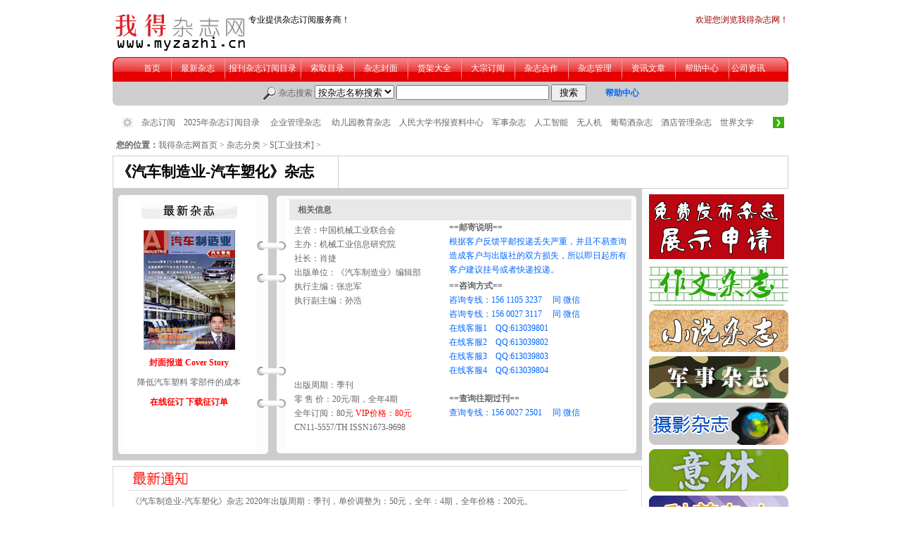

--- FILE ---
content_type: text/html
request_url: http://www.myzazhi.cn/mag_19/qczz.html
body_size: 3474
content:
<HTML>
<HEAD>
<TITLE>《汽车制造业-汽车塑化》杂志订阅|2026年期刊杂志订阅|欢迎订阅杂志</TITLE>
<META http-equiv=content-Type content="text/html; charset=gb2312">
<META NAME="Author" content="我得杂志网">
<meta name="Keywords" content="《汽车制造业-汽车塑化》杂志,汽车制造业-汽车塑化杂志,汽车制造业-汽车塑化，汽车制造业，汽车塑化，杂志订阅,杂志发行,期刊杂志">
<meta name="Description" content="《汽车制造业-汽车塑化》，办刊宗旨是：贯彻党和国家的卫生工作方针政策，贯彻理论与实践、普及与提高相结合的方针，反映我国劳动卫生职业病临床科研工作的重大进展，促进国内外学术交流。">
<meta name="ROBOTS" content="ALL">
<meta name="copyright" content="我得杂志网·保留所有权利">
<STYLE type=text/css></STYLE>
<META content="MSHTML 5.50.4807.2300" name=GENERATOR>
<link rel="stylesheet" href="/index.css" type="text/css">
<script src="/click/js.php?id=1866"></script>
</HEAD>
<BODY link="#0000FF" vlink="#0000FF" bgcolor="#FFFFFF" leftmargin="0" topmargin="0">
<div aline="center">
  <iframe src="/js/div_top.htm" align="center"  scrolling="no" frameborder="0" border="0" framespacing="0" width="100%"  height="185" ></iframe>
</div>
<table align="center" height="4"> <tr> <td></td></tr> </table><table width="960" border="0" cellspacing="0" cellpadding="5" align="center" class="tongy">
  <tr> 
    <td><b>您的位置：</b><a href="/index.html" target="_blank">我得杂志网首页</a> &gt; <a href="/category.html" target="_blank">杂志分类</a> 
      &gt; <a href="/sort.php?sort=S%5B%B9%A4%D2%B5%BC%BC%CA%F5%5D" target="_blank">S[工业技术]</a> 
      &gt;</td>
  </tr>
</table>
<table width="960" border="0" align="center" cellpadding="5" cellspacing="1" bgcolor="#CCCCCC" >
  <tr>
    <td width="309" bgcolor="#FFFFFF"><span class="tile"> 《汽车制造业-汽车塑化》杂志</span></td>
    <td width="628" bgcolor="#FFFFFF">&nbsp;</td>
  </tr>
</table>
<table width="960" border="0" cellspacing="0" cellpadding="0" align="center" class="tongy">
  <tr> 
    <td valign="top" width="762"> 
      <table width="99%" border="0" cellspacing="0" cellpadding="0">
        <tr> 
          <td width="16" background="/images/slpic12.gif" height="15"><img src="/images/slpic1.gif" width="16" height="15"></td>
          <td colspan="2" background="/images/slpic7.gif" height="15"></td>
          <td width="42" background="/images/slpic8.gif" height="15"><img src="/images/slpic6.gif" height="15" width="42"></td>
          <td colspan="3" background="/images/slpic8.gif" height="15"></td>
          <td width="15" background="/images/slpic12.gif" height="15"><img src="/images/slpic9.gif" width="14" height="15"></td>
        </tr>
        <tr> 
          <td rowspan="18" background="/images/slpic12.gif" width="16"></td>
          <td rowspan="18" width="184" valign="top"> 
            <table width="180" border="0" cellspacing="0" cellpadding="4" align="center" class="tongy">
              <tr> 
                <td width="162"> 
                  <div align="center"><img src="/images/slpic15.gif" alt="最新杂志" width="136" height="24"></div>
                </td>
              </tr>
              <tr> 
                <td width="162"> 
                  <div align="center">
                    <table align="center" height="8" width="7">
                      <tr> 
                        <td></td>
                      </tr>
                    </table>
                    <img src="/mag_19/images/qczz.jpg" width="130" height="170" alt="《汽车制造业-汽车塑化》杂志"></div>
                </td>
              </tr>
              <tr> 
                <td width="162" height="22"> 
                  <div align="center"><font color="#FF0000"><b>封面报道 Cover Story</b></font></div>
                </td>
              </tr>
              <tr> 
                <td width="162" height="22"> 
                  <div align="center">降低汽车塑料 零部件的成本</div>
                </td>
              </tr>
              <tr> 
                <td width="162" height="23"> 
                  <div align="center"><a href="/dingdan.php?id=1866" target="_blank"><b><font color="#FF0000">在线征订</font></b></a> 
                    <a href="/mag_19/doc/qczz.doc" target="_blank"><b><font color="#FF0000">下载征订单</font></b></a></div>
                </td>
              </tr>
            </table>
            <div align="center">
<script type="text/javascript" charset="utf-8">
(function(){
  var _w = 106 , _h = 24;
  var param = {
    url:location.href,
    type:'5',
    count:'', /**是否显示分享数，1显示(可选)*/
    appkey:'', /**您申请的应用appkey,显示分享来源(可选)*/
    title:'', /**分享的文字内容(可选，默认为所在页面的title)*/
    pic:'', /**分享图片的路径(可选)*/
    ralateUid:'', /**关联用户的UID，分享微博会@该用户(可选)*/
	language:'zh_cn', /**设置语言，zh_cn|zh_tw(可选)*/
    rnd:new Date().valueOf()
  }
  var temp = [];
  for( var p in param ){
    temp.push(p + '=' + encodeURIComponent( param[p] || '' ) )
  }
  document.write('<iframe allowTransparency="true" frameborder="0" scrolling="no" src="http://hits.sinajs.cn/A1/weiboshare.html?' + temp.join('&') + '" width="'+ _w+'" height="'+_h+'"></iframe>')
})()
</script>
            </div>
          </td>
          <td rowspan="18" width="1">&nbsp;</td>
          <td background="/images/slpic4.gif" width="42"></td>
          <td rowspan="18" width="1">&nbsp;</td>
          <td rowspan="18" width="481" valign="top"> 
            <table width="100%" border="0" cellspacing="0" cellpadding="0" class="tongy">
              <tr bgcolor="#E8E8E8"> 
                <td colspan="3" height="30">　<b>相关信息</b></td>
              </tr>
              <tr> 
                <td width="46%" valign="top"> 
                  <table width="98%" border="0" cellspacing="0" cellpadding="4" align="center" class="tongy">
                    <tr> 
                      <td>                        主管：中国机械工业联合会<br>
                        主办：机械工业信息研究院<br>
                        社长：肖捷 <br>
                        出版单位：《汽车制造业》编辑部<br>
                        执行主编：张忠军<br>
                        执行副主编：孙浩<br>
                        <br>
                        <br>
                        <br>
                        <br>
                        <b></b><br>
                        出版周期：季刊<br>
                        零 售 价：20元/期，全年4期<br>
                        全年订阅：80元 <font color="#FF0000">VIP价格：80元</font> <br>
                        CN11-5557/TH ISSN1673-9698</td>
                    </tr>
                  </table>
                </td>
                <td valign="middle" width="1%">&nbsp;</td> <td width="255"><div aline="center">
                    <iframe src="/js/div_right.htm" align="center"  scrolling="no" frameborder="0" border="0" framespacing="0" width="255" height="326"></iframe>
                  </div></td>
              </tr>
            </table>
          </td>
          <td rowspan="18" width="1"></td>
          <td rowspan="18" width="15" background="/images/slpic11.gif"></td>
        </tr>
        <tr> 
          <td background="/images/slpic4.gif" width="42"><img src="/images/slpic3.gif" width="42" height="63"></td>
        </tr>
        <tr> 
          <td background="/images/slpic4.gif" width="42"></td>
        </tr>
        <tr> 
          <td background="/images/slpic4.gif" width="42"></td>
        </tr>
        <tr> 
          <td background="/images/slpic4.gif" width="42"></td>
        </tr>
        <tr> 
          <td background="/images/slpic4.gif" width="42"></td>
        </tr>
        <tr> 
          <td background="/images/slpic4.gif" width="42"></td>
        </tr>
        <tr> 
          <td background="/images/slpic4.gif" width="42"></td>
        </tr>
        <tr> 
          <td background="/images/slpic4.gif" width="42"></td>
        </tr>
        <tr> 
          <td background="/images/slpic4.gif" width="42"></td>
        </tr>
        <tr> 
          <td background="/images/slpic4.gif" width="42"></td>
        </tr>
        <tr> 
          <td background="/images/slpic4.gif" width="42"></td>
        </tr>
        <tr> 
          <td background="/images/slpic4.gif" width="42"></td>
        </tr>
        <tr> 
          <td background="/images/slpic4.gif" width="42"></td>
        </tr>
        <tr> 
          <td background="/images/slpic4.gif" width="42"></td>
        </tr>
        <tr> 
          <td background="/images/slpic4.gif" width="42"></td>
        </tr>
        <tr> 
          <td background="/images/slpic4.gif" width="42"></td>
        </tr>
        <tr> 
          <td background="/images/slpic4.gif" width="42"><img src="/images/slpic3.gif" width="42" height="63"></td>
        </tr>
        <tr> 
          <td width="16" background="/images/slpic13.gif"><img src="/images/slpic2.gif" width="16" height="15"></td>
          <td colspan="2" background="/images/slpic13.gif"></td>
          <td height="15" width="42" background="/images/slpic14.gif"><img src="/images/slpic5.gif" width="42" height="15"></td>
          <td colspan="3" background="/images/slpic14.gif"></td>
          <td width="15"><img src="/images/slpic10.gif" width="14" height="15"></td>
        </tr>
      </table>
      
      <table align="center" height="8">
        <tr>
          <td></td>
        </tr>
      </table>
      <table width="752" border="0" cellspacing="1" cellpadding="0" class="bor1">
        <tr>
          <td width="746"><table width="95%" border="0" cellspacing="0" cellpadding="5" align="center" class="tongy">
              <tr>
                <td style="border-bottom:1px #D8D8D8 solid"><img src="/images/myzazhi-2.jpg" alt="最新通知">       
              </tr>
              <tr>
                <td><p align="left"><a href="/news/pager.php?id=10860" target="_blank">《汽车制造业-汽车塑化》杂志 2020年出版周期：季刊，单价调整为：50元，全年：4期，全年价格：200元。</a></p>
                  <p align="left">《汽车制造业-汽车塑化》杂志 2019年出版周期：季刊，单价调整为：60元，全年：4期，全年价格：240元。<br>
                        <br>
                    </p>
                  <p align="right"> 特此通知 <br>
                    </p>
              </tr>
          </table></td>
        </tr>
      </table>
      <table align="center" height="8">
        <tr> 
          <td></td>
        </tr>
      </table>
      <table width="752" border="0" cellspacing="1" cellpadding="0" class="bor1">
        <tr>
          <td width="746"> 
            <table width="95%" border="0" cellspacing="0" cellpadding="5" align="center" class="tongy">
              <tr> 
                <td width="67%" style="border-bottom:1px #D8D8D8 solid"> <img src="/images/slpic16.jpg" alt="杂志简介" width="85" height="22">
              </tr>
              <tr>
                <td width="67%" height="26">
                  　　主要栏目<br>
                  　　1.计划和造型 <br>
                  　　2.设计和开发 <br>
                  　　3.模型和样机（车）制造 <br>
                  　　4.性能检测和试验 <br>
                  　　5.电气和电子 <br>
                  　　6.物流后勤 <br>
                  　　7.生产设备 <br>
                  　　8.质量保障 <br>
                  　　9.管理思想 <br>
                  　　10.企业信息化 
              </tr>
            </table>
      </td>
        </tr>
      </table>
      
      <table align="center" height="8">
        <tr> 
          <td></td>
        </tr>
      </table>
      <table width="752" border="0" cellspacing="1" cellpadding="0" class="bor1">
        <tr> 
          <td width="746" valign="top"> 
            <table width="95%" border="0" cellspacing="0" cellpadding="5" align="center" class="tongy">
              <tr> 
                <td width="67%" style="border-bottom:1px #D8D8D8 solid" colspan="2"><img src="/images/slpic17.jpg" alt="杂志目录" width="85" height="22"> 
              </tr>
              <tr>
                <td width="67%"  colspan="2">&nbsp;
              </tr>
            </table>
            
          </td>
        </tr>
      </table>
      
      <table align="center" height="8">
        <tr> 
          <td></td>
        </tr>
      </table>
      <table width="752" border="0" cellspacing="1" cellpadding="0" class="bor1">
        <tr> 
          <td width="746"> 
            <table width="95%" border="0" cellspacing="0" cellpadding="5" align="center" class="tongy">
              <tr> 
                <td width="67%" style="border-bottom:1px #D8D8D8 solid"> <img src="/images/slpic21.jpg" alt="最新封面" width="85" height="22"> 
              </tr>
              <tr class="bor1"> 
                <td width="746"> 
                  <div align="center"><img src="/mag_19/images/qczz-fm.jpg" alt="《汽车制造业-汽车塑化》杂志" height="605"></div>
                </td>
              </tr>
            </table>
          </td>
        </tr>
      </table>
      <table align="center" height="8">
        <tr>
          <td></td>
        </tr>
      </table>
      <table width="752" border="0" cellspacing="1" cellpadding="0" class="bor1">
        <tr>
          <td width="746"><table width="95%" border="0" cellspacing="0" cellpadding="5" align="center" class="tongy">
              <tr>
                <td width="67%" style="border-bottom:1px #D8D8D8 solid"><img src="/images/slpic18.jpg" alt="往期杂志" width="85" height="22">       
              </tr>
              <tr>
                <td><table width="100%%" border="0" cellspacing="0" cellpadding="5" class="tongy">
                    <tr>
                      <td width="25%"><div align="center"><img src="/mag_19/images/qczz.jpg"  alt="汽车制造业-汽车塑化"></div></td>
                      <td width="25%"><div align="center"></div></td>
                      <td width="25%"><div align="center"></div></td>
                      <td width="25%"><div align="center"></div></td>
                    </tr>
                    <tr>
                      <td width="25%"><div align="center"><b>2017年12月</b></div></td>
                      <td width="25%"><div align="center"></div></td>
                      <td width="25%"><div align="center"></div></td>
                      <td width="25%"><div align="center"></div></td>
                    </tr>
                  </table>
              </tr>
          </table></td>
        </tr>
      </table>
      <table align="center" height="8">
        <tr>
          <td></td>
        </tr>
      </table>
      <table width="752" border="0" cellspacing="1" cellpadding="0" class="bor1">
        <tr>
          <td width="746"><table width="95%" border="0" cellspacing="0" cellpadding="5" align="center" class="tongy">
              <tr>
                <td colspan="4" class="ye" style="border-bottom:1px #D8D8D8 solid"><img src="/images/slpic23.jpg" alt="您还可以浏览这些杂志内容" >       
              </tr>
              <tr>
                <td width="30%"><a href="http://www.myzazhi.cn/mag_10/syyfx.html" target="_blank"><strong>LP《实验与分析》杂志</strong></a>
                <td width="27%">      
                <td width="21%">      
                <td width="22%">      
              </tr>
              <tr>
                <td>      
                <td>      
                <td>      
                <td>      
              </tr>
              <tr>
                <td>      
                <td>      
                <td>      
                <td>      
              </tr>
              <tr>
                <td>      
                <td>      
                <td>      
                <td>      
              </tr>
          </table></td>
        </tr>
      </table></td>  <td width="198" valign="top"><div id="leamain">
       <iframe src="/js/div_rig.html" marginheight="0" marginwidth="0" frameborder="0" scrolling="no" width="100%" height="100%" id="iframepage" name="iframepage" onLoad="iFrameHeight()" ></iframe>
<script type="text/javascript" language="javascript">
    function iFrameHeight() {
        var ifm= document.getElementById("iframepage");
        var subWeb = document.frames ? document.frames["iframepage"].document :
ifm.contentDocument;
            if(ifm != null && subWeb != null) {
            ifm.height = subWeb.body.scrollHeight;
            }
    }
</script> 
     </div></td>
  </tr>
</table>
<table align="center" height="6">
  <tr> 
    <td></td>
  </tr>
</table>
<div aline="center">
  <iframe src="/js/div_bottom.htm" align="center"  scrolling="no" frameborder="0" border="0" framespacing="0" width="100%" height="260"></iframe>
</div>
</BODY></HTML>

--- FILE ---
content_type: text/html
request_url: http://www.myzazhi.cn/js/div_top.htm
body_size: 1492
content:
<HTML>
<HEAD>
<TITLE>我得杂志网专业提供杂志订阅服务商！</TITLE>
<META http-equiv=Content-Type content="text/html; charset=gb2312">
<link rel="stylesheet" href="/index.css" type="text/css">
</HEAD>
<BODY link="#0000FF" vlink="#0000FF" bgcolor="#FFFFFF" leftmargin="0" topmargin="0">
<br>
<table width="960" border="0" cellspacing="0" cellpadding="0" align="center">
  <tr> 
    <td> 
      <table width="100%" border="0" cellspacing="0" cellpadding="0" class="tongy">
        <tr> 
          <td width="15%" ><a href="/index.html" target="_blank"><img src="/images/logo.jpg" width="193" height="53" border="0" alt="我得杂志网"></a></td>
          <td width="85%" valign="top" > 
            <table width="100%" border="0" cellspacing="0" cellpadding="0" align="center" class="tongy">
              <tr> 
                <td><font color="#000000">专业提供杂志订阅服务商！</font> </td>
                <td width="80%" height="2"> 
                  <div align="right"><span class="12p"><font color="#990000">欢迎您浏览我得杂志网！</font> 
                    </span></div>
                </td>
              </tr>
              <tr>
                <td>&nbsp;</td>
                <td width="80%" height="35"> 
                  <div align="right"></div>
                </td>
              </tr>
            </table>
          </td>
        </tr>
      </table>
    </td>
  </tr>
</table>
<table align="center" height="8">
  <tr> 
    <td></td>
  </tr>
</table>
<table width="960" border="0" align="center" cellpadding="0" cellspacing="0" class="tongy">
  <tr> 
    <td width="6" height="35"><img src="/images/index-left.gif" width="10" height="69"></td>
    <td height="31" background="/images/index-m.jpg" width="948"> 
      <table width="98%" border="0" cellspacing="0" cellpadding="0" align="center" class="tongy" height="69">
        <tr> 
          <td valign="top" height="6"> 
            <table height="25" width="901" cellspacing="0" border="0" cellpadding="0" align="center">
              <tr> 
                <td height="34" width="50"> 
                  <div align="center"><a href="/index.html" target="_blank"><font color="#FFFFFF">首页</font></a></div>                </td>
                <td height="34" width="1" background="/images/index-m1.jpg"> </td>
                <td height="34" width="70"> 
                <div align="center"> <a href="/new.php" target="_blank"><font color="#FFFFFF">最新杂志</font></a></div>                </td>
                <td height="34" width="1" background="/images/index-m1.jpg"> 
                  <div align="center"></div>                </td>
                <td height="34" width="100"> 
                <div align="center"><a href="/category.html" target="_blank"><font color="#FFFFFF">报刊杂志订阅目录</font></a></div>                </td>
                <td height="34" width="1" background="/images/index-m1.jpg">                </td><div align="center"></div>
                <td height="34" width="70"> 
                  <div align="center"><a href="/mulu.html" target="_blank"><font color="#FFFFFF">索取目录</font></a></div>                </td>
                <td height="34" width="1" background="/images/index-m1.jpg"> 
                  <div align="center"></div>                </td>
                <td height="34" width="70"> 
                  <div align="center"><a href="/more/more.html" target="_blank"><font color="#FFFFFF">杂志封面</font></a></div>                </td>
                <td height="34" width="1" background="/images/index-m1.jpg"> 
                  <div align="center"></div>                </td>
                <td height="34" width="70"> 
                <div align="center"><a href="/hjdq/index.html" target="_blank"><font color="#FFFFFF">货架大全</font></a></div>                </td>
                <td height="34" width="1" background="/images/index-m1.jpg"> 
                  <div align="center"></div>                </td>
                <td height="34" width="70"> 
                  <div align="center"><a href="/dazong.html" target="_blank"><font color="#FFFFFF">大宗订阅</font></a></div>                </td>
                <td height="34" width="1" background="/images/index-m1.jpg"> 
                  <div align="center"></div>                </td>
                <td height="34" width="70"> 
                <div align="center"><a href="/join.html" target="_blank"><font color="#FFFFFF">杂志合作</font></a></div>                </td>
                <td height="34" width="1" background="/images/index-m1.jpg"> 
                  <div align="center"></div>                </td>
                <td height="34" width="70"> 
                <div align="center"><a href="/zzgl.html" target="_blank"><font color="#FFFFFF">杂志管理</font></a></div>                </td>
                <td height="34" width="1" background="/images/index-m1.jpg"> 
                <div align="center"></div>                </td>
                <td height="34" width="70"> 
                <div align="center"><a href="/news/list.php" target="_blank"><font color="#FFFFFF">资讯文章</font></a></div>                </td>
                <td height="34" width="1" background="/images/index-m1.jpg"></td>
                <td height="34" width="70"> 
                <div align="center"><a href="/help.html" target="_blank"><font color="#FFFFFF">帮助中心</font></a></div>                </td>
                <td height="34" width="1" background="/images/index-m1.jpg"></td>
                  
                <td height="34" width="50"> 
                  <div align="center"><a href="/news/index.html" target="_blank"><font color="#FFFFFF">公司资讯</font></a></div>                </td>
              </tr>
            </table>
          </td>
        </tr>
        <tr> 
          <form name="form1" method="post" action="/search/search.php" target="_parent">
            <td> 
              <div align="center"><img src="/images/zz.gif" width="20" height="20" align="absmiddle"> 
                杂志搜索 
                <select name="select">
                  <option value="productname">按杂志名称搜索</option>
                </select>
                <input type="text" name="search" size="25">
                <input type="submit" name="Submit2" value=" 搜索 ">
                　　<a href="/help.html" target="_blank"><b><font color="#0066FF">帮助中心</font></b></a></div>
            </td>
          </form>
        </tr>
      </table>
    </td>
    <td width="6"><img src="/images/index-right.gif" width="10" height="69"></td>
  </tr>
</table>

<table align="center" height="8">
  <tr>
    <td></td>
  </tr>
</table>
<table width="960" border="0" align="center" cellpadding="6" cellspacing="0" class="tongy">
  <tr>
    <td width="23"><div align="right"><img src="/images/chilun.jpg" alt="" width="16" height="16"></div></td>
    <td width="885"><a href="/index.html" target="_blank">杂志订阅</a>　<a href="/category.html" target="_blank">2025年杂志订阅目录</a> 　<a href="/guanli.html" target="_blank">企业管理杂志</a>  　<a href="/special/zhuanti.php?id=9" target="_blank">幼儿园教育杂志</a>　<a href="/rd.html" target="_blank">人民大学书报资料中心</a>　<a href="/special/zhuanti.php?id=28" target="_blank">军事杂志</a>　<a href="/mag_42/rgzn.html" target="_blank">人工智能</a>　<a href="/mag_12/wrj.html" target="_blank">无人机</a>　<a href="/special/zhuanti.php?id=5" target="_blank">葡萄酒杂志</a>　<a href="/jdzt.html" target="_blank">酒店管理杂志</a>　<a href="/mag_22/sjwx.html" target="_blank">世界文学</a></td>
    <td width="16"><img src="/images/jiantou.jpg" alt="" width="16" height="16"></td>
  </tr>
</table>
</BODY></HTML>

--- FILE ---
content_type: text/html
request_url: http://www.myzazhi.cn/js/div_right.htm
body_size: 706
content:
<HTML>
<HEAD>
<TITLE>我得杂志网-订阅杂志--为广大读者提供轻松便捷的网上杂志订阅服务！</TITLE>
<META http-equiv=Content-Type content="text/html; charset=gb2312">
<STYLE type=text/css></STYLE>

</HEAD>
<style>
* {
	margin:0 auto;
}
.kuang {
	width:255px;
	height:auto;
	overflow:hidden;
	font-size:12px;
	font-family: "宋体";
	line-height: 20px;
}
.bt {
	font:"宋体";
	font-weight:bold;
	font-size:12px;
	color:#666666;
}
.nr {
	color:#0066FF;
}
.red {
	color:#990000;
}
.bj {
	margin-bottom:3px;
}
</style>
<BODY>
<div class="kuang">
  <p class="bt">==邮寄说明==</p>
  <p class="nr">根据客户反馈平邮投递丢失严重，并且不易查询造成客户与出版社的双方损失，所以即日起所有客户建议挂号或者快递投递。</p>
  <p class="bj"></p>
  <p class="bt">==咨询方式==</p>
  <p class="nr">咨询专线：156 1105 3237 　同 微信</p>
  <p class="nr">咨询专线：156 0027 3117　 同 微信</p>
  <p class="nr">在线客服1　QQ:613039801　 </p>
  <p class="nr">在线客服2　QQ:613039802　</p>
  <p class="nr">在线客服3　QQ:613039803</p>
  <p class="nr">在线客服4　QQ:613039804</p>
  <p class="bt">&nbsp;</p>
  <p class="bt">==查询往期过刊==</p>
  <p class="nr">查询专线：156 0027 2501　 同 微信</p>
</div>
</BODY>
</HTML>


--- FILE ---
content_type: text/html
request_url: http://www.myzazhi.cn/js/div_rig.html
body_size: 2017
content:
<HTML>
<HEAD>
<TITLE>杂志订阅-最新杂志-热销杂志</TITLE>
<META http-equiv=Content-Type content="text/html; charset=gb2312">
<link rel="stylesheet" href="/index.css" type="text/css">
<style type="text/css">
<!--
body {
	margin-left: 0px;
	margin-top: 0px;
}
.STYLE1 {font-size: 12px; line-height: 20px; font-family: "宋体";}
-->
</style></HEAD>
<BODY link="#0000FF" vlink="#0000FF" bgcolor="#FFFFFF">
<table height="8" align="center">
  <tr>
    <td></td>
  </tr>
</table>
<a href="/join.html" target="_blank"><img src="../images/fbxx.jpg" alt="免费发布信息" width="192" height="92"></a>
<table height="2">
  <tr>
    <td></td>
  </tr>
</table>
<a href="/special/zhuanti.php?id=30" target="_blank"><img src="/special/images/zuowen.jpg" width="198" height="60" alt="作文杂志" border="0"></a>
<table height="2">
  <tr>
    <td></td>
  </tr>
</table>
<a href="/special/zhuanti.php?id=29" target="_blank"><img src="/special/images/xiaoshuo.jpg" width="198" height="60" alt="小说杂志" border="0"></a>
<table height="2">
  <tr>
    <td></td>
  </tr>
</table>
<a href="/special/zhuanti.php?id=28" target="_blank"><img src="/special/images/junshi.jpg" width="198" height="60" alt="军事杂志" border="0"></a> 
<table height="2">
  <tr>
    <td></td>
  </tr>
</table>
<a href="/special/zhuanti.php?id=20" target="_blank"><img src="/special/images/sheying.jpg" width="198" height="60" alt="摄影杂志" border="0"></a>
<table height="2">
  <tr>
    <td></td>
  </tr>
</table>
<a href="/special/zhuanti.php?id=25" target="_blank"><img src="/special/images/yilin.jpg" width="198" height="60" alt="意林杂志" border="0"></a>
<table height="2">
  <tr>
    <td></td>
  </tr>
</table>
<a href="/special/zhuanti.php?id=26" target="_blank"><img src="/special/images/kp.jpg" width="198" height="60" alt="科普杂志" border="0"></a>
<table height="2">
  <tr>
    <td></td>
  </tr>
</table>
<a href="/special/zhuanti.php?id=27" target="_blank"><img src="/special/images/tyyd.jpg" width="198" height="60" alt="体育运动杂志" border="0"></a>
<table height="2">
  <tr>
    <td></td>
  </tr>
</table>
<a href="/special/zhuanti.php?id=21" target="_blank"><img src="/special/images/car.jpg" width="198" height="60" alt="汽车杂志" border="0"></a>
<table height="2">
  <tr>
    <td></td>
  </tr>
</table>
<a href="/special/zhuanti.php?id=24" target="_blank"><img src="/special/images/lnzz.jpg" width="198" height="60" alt="老年杂志" border="0"></a>
<table height="2">
  <tr>
    <td></td>
  </tr>
</table>
<a href="http://www.myzazhi.cn/special/zhuanti.php?id=9" target="_blank"><img src="/images/youerjiaoyu.jpg" width="198" height="150" alt="幼儿教育杂志" border="0"></a>
<table height="8" align="center">
  <tr>
    <td></td>
  </tr>
</table>
<a href="/special/zhcm.html" target="_blank"><img src="/images/hangkong.jpg" width="198" height="150" alt="中航传媒" border="0"></a>
<table height="8" align="center">
  <tr>
    <td></td>
  </tr>
</table>
<a href="/rd.html" target="_blank"><img src="/images/zt07.jpg" width="198" height="60" alt="中国人民大学书报资料中心" border="0"></a>
<table height="8" align="center">
  <tr>
    <td></td>
  </tr>
</table>
<a href="/fdc.html" target="_blank"><img src="/images/gg-2.jpg" width="198" height="60" alt="房地产建筑杂志大全" border="0"></a>
<table height="8" align="center">
  <tr>
    <td></td>
  </tr>
</table>
<a href="/dlzt.html" target="_blank"><img src="/images/gg-4.jpg" width="198" height="60" alt="《中国国家地理》杂志、《中华遗产》杂志、《博物》杂志" border="0"></a>
<table height="2">
  <tr>
    <td></td>
  </tr>
</table>
<table width="198" border="0" cellspacing="0" cellpadding="0">
  <tr> 
    <td> 
      <table width="100%" border="0" cellspacing="0" cellpadding="0" class="bor1">
        <tr> 
          <td><table cellspacing=1 bordercolordark=#3979c6 cellpadding=2 
            width="100%" align=center bordercolorlight=#ffeeac border=0 class="tongy">
            <tbody>
              <tr>
                <td width=180><table width="100%" border="0" cellspacing="0" cellpadding="5" class="tongy">
                    <tr>
                      <td width="100%" height="24" style="border-bottom:1px #9F9FA7 solid"><b><img src="/images/line1.jpg" width="5" height="12"> <font color="#000000">最新杂志展示</font></b></td>
                    </tr>
                  </table>
                    <table width="100%" border="0" cellpadding="5" cellspacing="0" class="tongy">
                      <tr>
                        <td width="48%" style="border-bottom:1px #9F9FA7 dotted"><a href="/mag_62//zwsczkb.html" target="_blank"><img src="/mag_62/images/zwsczkb.jpg" width="73" height="97" alt="《作文素材·中考版》杂志" border="0"></a></td>
                        <td width="52%" style="border-bottom:1px #9F9FA7 dotted"><b><a href="/mag_62//zwsczkb.html" target="_blank">《作文素材·中考版》杂志</a><br>
                        </b>全年180元，12期</td>
                      </tr>
                    </table>
                    <table width="100%" border="0" cellpadding="5" cellspacing="0" class="tongy">
                      <tr>
                        <td width="48%" style="border-bottom:1px #9F9FA7 dotted"><a href="/mag_62/snwyjsb.html" target="_blank"><img src="/mag_62/images/snwyjsb.jpg" width="73" height="97" alt="《少年文艺》杂志 江苏版" border="0"></a></td>
                        <td width="52%" style="border-bottom:1px #9F9FA7 dotted"><b><a href="/mag_62/snwyjsb.html" target="_blank">《少年文艺》杂志 江苏版</a><br>
                        </b>全年120元，12期</td>
                      </tr>
                    </table>
                    <table width="100%" border="0" cellpadding="5" cellspacing="0" class="tongy">
                      <tr>
                        <td width="48%" style="border-bottom:1px #9F9FA7 dotted"><a href="/book_2/cgbbn.html" target="_blank"><img src="/book_2/images/cgbbn.jpg" width="73" height="97" alt="《楚国八百年》杂志" border="0"></a></td>
                        <td width="52%" style="border-bottom:1px #9F9FA7 dotted"><b><a href="/book_2/cgbbn.html" target="_blank">《楚国八百年》杂志</a><br>
                        </b>全年351元，1期</td>
                      </tr>
                    </table>
                    </td>
              </tr>
            </tbody>
          </table></td>
        </tr>
      </table>
    </td>
  </tr>
</table>
<table height="8" align="center">
  <tr> 
    <td></td>
  </tr>
</table>
<table width="198" border="0" cellspacing="0" cellpadding="0">
  <tr> 
    <td> 
      <table width="100%" border="0" cellspacing="0" cellpadding="0" class="bor1">
        <tr> 
          <td> 
            <table cellspacing=1 bordercolordark=#3979c6 cellpadding=2 
            width="100%" align=center bordercolorlight=#ffeeac border=0 class="tongy">
              <tbody> 
              <tr> 
                <td width=180 height="351"><table width="100%" border="0" cellspacing="0" cellpadding="5" class="tongy">
                  <tr>
                    <td colspan="2" style="border-bottom:1px #9F9FA7 solid" height="24"><b><img src="/images/line1.jpg" width="5" height="12"> <font color="#000000">本<span class="STYLE1">月</span>排行展示</font></b></td>
                  </tr>
                  <tr>
                    <td width="45%" style="border-bottom:1px #9F9FA7 dotted"><a href="/mag_50/gzbg.html" target="_blank"><img width="73" height="97" alt="
《国资报告》杂志" border="0" src="/mag_50/images/gzbg.jpg"></a></td>
                    <td width="55%" style="border-bottom:1px #9F9FA7 dotted"><b><a href="/mag_50/gzbg.html" target="_blank"> 《国资报告》杂志</a></b><br>
                      432元，全年12期</td>
                  </tr>
                </table>
                  <table width="100%" border="0" cellspacing="0" cellpadding="5" class="tongy">
                    <tr>
                      <td style="border-bottom:1px #9F9FA7 dotted"><a href="/mag_32/spachina.html" target="_blank"><img width="73" height="97" alt="《上善若水SpaChina》杂志" border="0" src="/mag_32/images/spachina.jpg"></a></td>
                      <td style="border-bottom:1px #9F9FA7 dotted"><b><a href="/mag_32/spachina.html" target="_blank">《上善若水SpaChina》杂志</a></b><br>
                        600元，全年6期</td>
                    </tr>
                  </table>
                  <table width="100%" border="0" cellspacing="0" cellpadding="5" class="tongy">
                    <tr>
                      <td><a href="/mag_43/gqgl.html" target="_blank"><img width="73" height="97" alt="《国企管理》杂志" border="0" src="/mag_43/images/gqgl.jpg"></a></td>
                      <td><b><a href="/mag_43/gqgl.html" target="_blank">《国企管理》杂志</a></b><br>
                        240元，全年12期</td>
                    </tr>
                  </table></td>
              </tr>
              </tbody> 
            </table>
          </td>
        </tr>
      </table>
    </td>
  </tr>
</table>
<table height="8" align="center">
  <tr> 
    <td></td>
  </tr>
</table>
<table width="198" border="0" cellspacing="0" cellpadding="0">
  <tr>
    <td><table width="100%" border="0" cellspacing="0" cellpadding="0" class="bor1">
      <tr>
        <td><table cellspacing=1 bordercolordark=#3979c6 cellpadding=2 
            width="100%" align=center bordercolorlight=#ffeeac border=0 class="tongy">
          <tbody>
            <tr>
              <td width=180 height="351"><table width="100%" border="0" cellspacing="0" cellpadding="5" class="tongy">
                <tr>
                  <td colspan="2" style="border-bottom:1px #9F9FA7 solid" height="24"><span style="border-bottom:1px #C9C9C9 solid"><img src="/images/line1.jpg" width="5" height="12"> <a href="/english.html" target="_blank"><b>外文杂志推荐</b></a></span></td>
                </tr>
                <tr>
                  <td style="border-bottom:1px #9F9FA7 dotted"><a href="/mag_10/dzwzyz.html" target="_blank"><img src="/mag_10/images/dzwzyz.jpg" width="73" height="97" alt="Reader’s Digest (Asia Ed.)《读者文摘/亚太版》杂志" border="0"></a><a href="/mag_3/yejyjx.html" target="_blank"></a></td>
                  <td style="border-bottom:1px #9F9FA7 dotted"><b><a href="/mag_10/dzwzyz.html" target="_blank">Reader’s Digest (Asia Ed.)《读者文摘/亚太版》杂志</a></b></td>
                </tr>
              </table>
                      <table width="100%" border="0" cellspacing="0" cellpadding="5" class="tongy">
                        <tr>
                          <td style="border-bottom:1px #9F9FA7 dotted"><a href="/mag_28/gjdlyw.html" target="_blank"><img src="/mag_28/images/gjdlyw.jpg" width="73" height="97" alt="《National Geographic 国家地理/美国版》杂志" border="0"></a><a href="/mag_15/yejyjs.html" target="_blank"></a></td>
                          <td style="border-bottom:1px #9F9FA7 dotted"><b><a href="/mag_28/gjdlyw.html" target="_blank">《National Geographic 国家地理/美国版》杂志</a></b></td>
                        </tr>
                      </table>
                <table width="100%" border="0" cellspacing="0" cellpadding="5" class="tongy">
                        <tr>
                          <td><a href="/mag_2/jjxryw.html" target="_blank"><img src="/mag_2/images/jjxryw.jpg" width="73" height="97" alt="The Economist《经济学人/经济学家》杂志" border="0"></a><a href="/mag_7/cyjlr.html" target="_blank"></a></td>
                          <td><b><a href="/mag_2/jjxryw.html" target="_blank">The Economist《经济学人/经济学家》杂志</a></b></td>
                        </tr>
                    </table></td>
            </tr>
          </tbody>
        </table></td>
      </tr>
    </table></td>
  </tr>
</table>
<div align="center">
<table height="6" align="center">
    <tr> 
      <td></td>
    </tr>
  </table>
</div>
<div align="center"></div>
</BODY></HTML>

--- FILE ---
content_type: text/html
request_url: http://www.myzazhi.cn/js/div_bottom.htm
body_size: 1265
content:
<HTML>
<HEAD>
<TITLE>杂志订阅</TITLE>
<META http-equiv=Content-Type content="text/html; charset=gb2312">
<meta name="KEYWords" contect="杂志订阅">
<META NAME="Description" CONTENT="杂志订阅,杂志发行">
<STYLE type=text/css></STYLE>
<META content="MSHTML 5.50.4807.2300" name=GENERATOR>
<link rel="stylesheet" href="/index.css" type="text/css">
</HEAD>
<body bgcolor="#FFFFFF">
<table width="960" border="0" cellspacing="1" cellpadding="0" class="tongy" align="center" bgcolor="#FFFFFF">
  <tr> 
    <td width="160" height="31" bgcolor="#F4F3F2">　<b><a href="/help.html" target="_blank"><font color="#000000">订阅指南</font></a></b></td>
    <td width="160" height="31" bgcolor="#F4F3F2">　<b><a href="/help.html" target="_blank"><font color="#000000">配送方式</font></a></b></td>
    <td width="160" height="31" bgcolor="#F4F3F2">　<b><a href="/payment.html" target="_blank"><font color="#000000">支付方法</font></a></b></td>
  </tr>
  <tr> 
    <td width="160" valign="top" bgcolor="#D2CECA"></td>
    <td width="160" valign="top" bgcolor="#D2CECA"></td>
    <td width="160" valign="top" bgcolor="#D2CECA"></td>
  </tr>
  <tr> 
    <td width="160" valign="top"> <b><a href="/help.html"></a></b> <font color="#0066FF">－电话订阅 
      <br>
      －网站订阅<br>
      －目录订阅</font></td>
    <td width="160" valign="top"> <b><a href="/help.html"></a></b> <font color="#0066FF">      －挂号：每期(5)元<br>
      －快递：每期(8-15)元</font></td>
    <td width="160" valign="top"> <b><a href="/payment.html"></a></b> <font color="#0066FF">－银行电汇<br>
      －网上付款<br>
      －邮局汇款</font></td>
  </tr>
</table>
<table align="center" height="8">
  <tr> 
    <td></td>
  </tr>
</table>
<table border=0 cellpadding=0 cellspacing=0 width=960 align="center" class="tongy">
  <tbody> 
  <tr> 
    <td height="30" width="6"><img src="/images/bottom_left.gif" width="6" height="30"></td>
    <td width="948" height="30" background="/images/bottom_bg.gif"> 
      <p align=center><font color="#FFFFFF"><a href="/about.html" target="_blank"><font color="#FFFFFF">关于我们</font></a> 
        | <a href="/law.html" target="_blank"><font color="#FFFFFF">法律声明</font></a> 
        | <a href="/contact.html" target="_blank"><font color="#FFFFFF">联系我们</font></a> 
        | <a href="/hezuo.html" target="_blank"><font color="#FFFFFF">加盟合作</font></a> 
        | <a href="/job.html" target="_blank"><font color="#FFFFFF">诚聘英才</font></a> 
        | <a href="/message/index.php" target="_blank"><font color="#FFFFFF">客户留言</font></a> 
        | <a href="/sitemap.html" target="_blank"><font color="#FFFFFF">网站地图</font></a> 
      | <a href="/mzsm.html" target="_blank"><font color="#FFFFFF">免责声明</font></a></font>    </td>
    <td height="30" width="6"> <img src="/images/bottom_right.gif" width="6" height="30"></td>
  </tr>
  </tbody> 
</table>
<p align=center> <span class="tongy">Copyright &copy; 我得杂志网. 保留所有权利<br>
  <br>
  网址：http://www.myzazhi.cn 　客户服务邮箱:<a href="mailto:service@cn21.com.cn" target="_blank">613039800@qq.com</a></span>

  <script type="text/javascript">var cnzz_protocol = (("https:" == document.location.protocol) ? " https://" : " http://");document.write(unescape("%3Cspan id='cnzz_stat_icon_1000135901'%3E%3C/span%3E%3Cscript src='" + cnzz_protocol + "s22.cnzz.com/z_stat.php%3Fid%3D1000135901' type='text/javascript'%3E%3C/script%3E"));</script>
</BODY></HTML>

--- FILE ---
content_type: text/css
request_url: http://www.myzazhi.cn/index.css
body_size: 1666
content:
#tit DIV {
	BACKGROUND: url(/images/bpic2.jpg) no-repeat;
	FLOAT: left;
	WIDTH: 106px;
	padding-TOP: 0px;
	HEIGHT: 28px;
	TEXT-ALIGN: center;
	font-size: 12px;
	color: #666666;
	font-weight: bold;
	line-height: 28px
}
#tit .s {
	BACKGROUND: url(/images/bpic1.jpg) no-repeat;
	HEIGHT: 28px;
	color: #990000;
	line-height: 28px;
}
.dis {
	DISPLAY: block
}
.undis {
	DISPLAY: none
}
.b245 {
	WIDTH: 550px;
	BORDER: #707070 1px solid;
	margin: 0px auto
}
.zt {
	color: #666666;
}
.zt a {
	color: #6666666;
	text-decoration: none;
}
.zt a:hover {
	color: #990000;
	text-decoration: none;
}
a {
	COLOR: #666666;
	font-family: "瀹嬩綋";
	font-size: 9pt;
	text-decoration: none;
}
a:hover {
	color: #CC0000;
	text-decoration: underline
}
a:active {
	color: #666666;
	text-decoration: none;
}
a:link {
	color: #666666;
	text-decoration: none
}
.12p {
	font-size: 12px;
	line-height: 16px
}
.14p {
	font-size: 14px;
	line-height: 20px
}
.12-20p {
	font-family: "瀹嬩綋";
	font-size: 12px;
	line-height: 20px;
	color: #666666;
}
.12-20p a {
	color: #666666;
	text-decoration: none;
}
.12-20p a:hover {
	color: #CC0000;
	text-decoration: none;
}
.bor1 {
	BORDER-RIGHT: #d6d6d6 1px solid;
	BORDER-TOP: #d6d6d6 1px solid;
	BORDER-LEFT: #d6d6d6 1px solid;
	BORDER-BOTTOM: #d6d6d6 1px solid
}
.you {
	float: right;
	padding-right: 15px
}
.tongy {
	font-family: "瀹嬩綋";
	font-size: 12px;
	line-height: 20px;
	color: #666666
}
.tongy a {
	color: #666666;
	text-decoration: none;
}
.tongy a:hover {
	color: #CC0000;
	text-decoration: none;
}
.ye {
	font-size: 16px;
	font-weight: bold;
	line-height: 35px;
	font-family: "榛戜綋";
	color: #10371a;
}
.ye a {
	font-size: 16px;
	color: #10371a;
}
.ye a:hover {
	font-size: 16px;
	color: #990000;
}
.hdb {
	font-size: 14px;
	line-height: 24px;
	font-family: "寰蒋闆呴粦";
}
.hdb a {
	font-size: 14px;
	line-height: 24px;
	font-family: "寰蒋闆呴粦";
	color: #333333;
}
.hdb a:hover {
	color: #990000;
	font-size: 14px;
	line-height: 24px;
	font-family: "寰蒋闆呴粦";
}
/*鐧惧彾鏍�*/
#center {
	Z-INDEX: 2;
	POSITION: relative
}
#slider {
	Z-INDEX: 1;
	POSITION: relative;
	WIDTH: 510px;
	HEIGHT: 208px;
	OVERFLOW: hidden;
	top: 0px;
}
#slider .slide {
	Z-INDEX: 10;
	POSITION: absolute;
	WIDTH: 510px;
	BACKGROUND: #000;
	HEIGHT: 208px;
	OVERFLOW: hidden;
	CURSOR: default;
	text-align: left;
}
#slider .title {
	COLOR: #f80;
	FONT-SIZE: 1.2em;
	FONT-WEIGHT: bold;
	MARGIN-RIGHT: 1.5em;
	TEXT-DECORATION: none
}
#slider .text {
	POSITION: absolute;
	TEXT-ALIGN: justify;
	WIDTH: 470px;
	DISPLAY: none;
	FONT-FAMILY: verdana, arial, Helvetica, sans-serif;
	COLOR: #fff;
	FONT-SIZE: 0.9em;
	TOP: 100%;
	LEFT: 10px
}
#slider .diapo {
	POSITION: absolute;
	FILTER: alpha(opacity=100);
	VISIBILITY: visible;
	opacity: 1
}
#apDiv1 {
	Z-INDEX: 1;
	POSITION: absolute;
	BACKGROUND-COLOR: #000000;
	WIDTH: 820px;
	HEIGHT: 30px;
	OVERFLOW: hidden;
	TOP: 0px;
	LEFT: 0px
}
#apDiv2 {
	Z-INDEX: 3;
	POSITION: absolute;
	WIDTH: 860px;
	HEIGHT: 35px;
	OVERFLOW: hidden;
	TOP: 216px;
	LEFT: -429px
}
.pagenext {
	POSITION: relative;
	WIDTH: 820px;
	HEIGHT: 37px
}
A.pn:link {
	Z-INDEX: 4;
	POSITION: absolute;
	WIDTH: 47px;
	FONT: 12px "瀹嬩綋";
	COLOR: #666;
	TOP: 15px;
	RIGHT: 33px;
	TEXT-DECORATION: none
}
A.pn:visited {
	Z-INDEX: 4;
	POSITION: absolute;
	WIDTH: 47px;
	FONT: 12px "瀹嬩綋";
	COLOR: #666;
	TOP: 15px;
	RIGHT: 33px;
	TEXT-DECORATION: none
}
A.pn:hover {
	COLOR: #fff
}
A.pn:active {
	COLOR: #fff
}
/*鍦ㄧ嚎寰佽*/
.zd {
	width: 80px;
	height: 25px;
	line-height: 25px;
	font-size: 14px;
	color: #FFFFFF;
	text-align: center;
	font-family: "寰蒋闆呴粦";
	font-weight: bold;
	float: left;
	margin-right: 5px;
	margin-top: 10px;
	background-image: url(images/zd01.jpg);
	background-repeat: no-repeat;
}
.zd a {
	color: #FFFFFF;
	text-decoration: none;
	font-family: "寰蒋闆呴粦";
	font-weight: bold;
	font-size: 14px;
}
.zd a:hover {
	color: #FFFFFF;
	text-decoration: none;
	font-family: "寰蒋闆呴粦";
	font-weight: bold;
	font-size: 14px;
}
.zd a:visited {
	font-size: 14px;
	color: #FFFFFF;
	font-family: "寰蒋闆呴粦";
	font-weight: bold;
}
/*鍦ㄧ嚎寰佽*/
/*棣栭〉涓棿鐒︾偣鍥�*/
div.wrapper {
	width: 510px;
	margin: 0 auto;
	position: relative;
	height: 208px;
	overflow: hidden;
}
.fn-clear {
	zoom: 1;
}
.box_skitter {
	position: relative;
	background: none;
}
.box_skitter ul {
	display: none;
}
.box_skitter .container_skitter {
	overflow: hidden;
	position: relative;
}
.box_skitter .image {
	overflow: hidden;
}
.box_skitter .image img {
	display: none;
}
.box_skitter .box_clone {
	position: absolute;
	top: 0;
	left: 0;
	width: 100px;
	overflow: hidden;
	display: none;
	z-index: 20;
}
.box_skitter .box_clone img {
	position: absolute;
	top: 0;
	left: 0;
	z-index: 20;
}
.box_skitter .prev_button {
	position: absolute;
	top: 55%;
	left: -5px;
	z-index: 100;
	width: 30px;
	height: 33px;
	overflow: hidden;
	text-indent: -9999em;
	margin-top: -25px;
	background: url(../images/prev.png) no-repeat left top !important;
}
.box_skitter .next_button {
	position: absolute;
	top: 55%;
	right: -5px;
	z-index: 100;
	width: 30px;
	height: 33px;
	overflow: hidden;
	text-indent: -9999em;
	margin-top: -25px;
	background: url(../images/next.png) no-repeat left top !important;
}
.box_skitter .label_skitter {
	z-index: 150;
	position: absolute;
	display: none;
}
.loading {
	position: absolute;
	top: 50%;
	right: 50%;
	z-index: 10000;
	margin: -16px -16px;
	color: #fff;
	text-indent: -9999em;
	overflow: hidden;
	background: url(../images/ajax-loader.gif) no-repeat left top;
	width: 31px;
	height: 31px;
}
#slideshow {
	width: 510px;
	height: 208px;
	overflow: hidden;
}
#slideshow ul {
	display: none;
}
img {
	border: 0
}

.tile {
	color: #000000;
	text-decoration: none;
	height: 35px;
	overflow: hidden;
	line-height: 35px;
	font-weight: bold;
	font-size: 21px;
	text-align: center;
	font-family: "Microsoft YaHei";
}
.tedazi {font-size: 50px; color: #FF0000; }

--- FILE ---
content_type: text/css
request_url: http://www.myzazhi.cn/index.css
body_size: 1666
content:
#tit DIV {
	BACKGROUND: url(/images/bpic2.jpg) no-repeat;
	FLOAT: left;
	WIDTH: 106px;
	padding-TOP: 0px;
	HEIGHT: 28px;
	TEXT-ALIGN: center;
	font-size: 12px;
	color: #666666;
	font-weight: bold;
	line-height: 28px
}
#tit .s {
	BACKGROUND: url(/images/bpic1.jpg) no-repeat;
	HEIGHT: 28px;
	color: #990000;
	line-height: 28px;
}
.dis {
	DISPLAY: block
}
.undis {
	DISPLAY: none
}
.b245 {
	WIDTH: 550px;
	BORDER: #707070 1px solid;
	margin: 0px auto
}
.zt {
	color: #666666;
}
.zt a {
	color: #6666666;
	text-decoration: none;
}
.zt a:hover {
	color: #990000;
	text-decoration: none;
}
a {
	COLOR: #666666;
	font-family: "瀹嬩綋";
	font-size: 9pt;
	text-decoration: none;
}
a:hover {
	color: #CC0000;
	text-decoration: underline
}
a:active {
	color: #666666;
	text-decoration: none;
}
a:link {
	color: #666666;
	text-decoration: none
}
.12p {
	font-size: 12px;
	line-height: 16px
}
.14p {
	font-size: 14px;
	line-height: 20px
}
.12-20p {
	font-family: "瀹嬩綋";
	font-size: 12px;
	line-height: 20px;
	color: #666666;
}
.12-20p a {
	color: #666666;
	text-decoration: none;
}
.12-20p a:hover {
	color: #CC0000;
	text-decoration: none;
}
.bor1 {
	BORDER-RIGHT: #d6d6d6 1px solid;
	BORDER-TOP: #d6d6d6 1px solid;
	BORDER-LEFT: #d6d6d6 1px solid;
	BORDER-BOTTOM: #d6d6d6 1px solid
}
.you {
	float: right;
	padding-right: 15px
}
.tongy {
	font-family: "瀹嬩綋";
	font-size: 12px;
	line-height: 20px;
	color: #666666
}
.tongy a {
	color: #666666;
	text-decoration: none;
}
.tongy a:hover {
	color: #CC0000;
	text-decoration: none;
}
.ye {
	font-size: 16px;
	font-weight: bold;
	line-height: 35px;
	font-family: "榛戜綋";
	color: #10371a;
}
.ye a {
	font-size: 16px;
	color: #10371a;
}
.ye a:hover {
	font-size: 16px;
	color: #990000;
}
.hdb {
	font-size: 14px;
	line-height: 24px;
	font-family: "寰蒋闆呴粦";
}
.hdb a {
	font-size: 14px;
	line-height: 24px;
	font-family: "寰蒋闆呴粦";
	color: #333333;
}
.hdb a:hover {
	color: #990000;
	font-size: 14px;
	line-height: 24px;
	font-family: "寰蒋闆呴粦";
}
/*鐧惧彾鏍�*/
#center {
	Z-INDEX: 2;
	POSITION: relative
}
#slider {
	Z-INDEX: 1;
	POSITION: relative;
	WIDTH: 510px;
	HEIGHT: 208px;
	OVERFLOW: hidden;
	top: 0px;
}
#slider .slide {
	Z-INDEX: 10;
	POSITION: absolute;
	WIDTH: 510px;
	BACKGROUND: #000;
	HEIGHT: 208px;
	OVERFLOW: hidden;
	CURSOR: default;
	text-align: left;
}
#slider .title {
	COLOR: #f80;
	FONT-SIZE: 1.2em;
	FONT-WEIGHT: bold;
	MARGIN-RIGHT: 1.5em;
	TEXT-DECORATION: none
}
#slider .text {
	POSITION: absolute;
	TEXT-ALIGN: justify;
	WIDTH: 470px;
	DISPLAY: none;
	FONT-FAMILY: verdana, arial, Helvetica, sans-serif;
	COLOR: #fff;
	FONT-SIZE: 0.9em;
	TOP: 100%;
	LEFT: 10px
}
#slider .diapo {
	POSITION: absolute;
	FILTER: alpha(opacity=100);
	VISIBILITY: visible;
	opacity: 1
}
#apDiv1 {
	Z-INDEX: 1;
	POSITION: absolute;
	BACKGROUND-COLOR: #000000;
	WIDTH: 820px;
	HEIGHT: 30px;
	OVERFLOW: hidden;
	TOP: 0px;
	LEFT: 0px
}
#apDiv2 {
	Z-INDEX: 3;
	POSITION: absolute;
	WIDTH: 860px;
	HEIGHT: 35px;
	OVERFLOW: hidden;
	TOP: 216px;
	LEFT: -429px
}
.pagenext {
	POSITION: relative;
	WIDTH: 820px;
	HEIGHT: 37px
}
A.pn:link {
	Z-INDEX: 4;
	POSITION: absolute;
	WIDTH: 47px;
	FONT: 12px "瀹嬩綋";
	COLOR: #666;
	TOP: 15px;
	RIGHT: 33px;
	TEXT-DECORATION: none
}
A.pn:visited {
	Z-INDEX: 4;
	POSITION: absolute;
	WIDTH: 47px;
	FONT: 12px "瀹嬩綋";
	COLOR: #666;
	TOP: 15px;
	RIGHT: 33px;
	TEXT-DECORATION: none
}
A.pn:hover {
	COLOR: #fff
}
A.pn:active {
	COLOR: #fff
}
/*鍦ㄧ嚎寰佽*/
.zd {
	width: 80px;
	height: 25px;
	line-height: 25px;
	font-size: 14px;
	color: #FFFFFF;
	text-align: center;
	font-family: "寰蒋闆呴粦";
	font-weight: bold;
	float: left;
	margin-right: 5px;
	margin-top: 10px;
	background-image: url(images/zd01.jpg);
	background-repeat: no-repeat;
}
.zd a {
	color: #FFFFFF;
	text-decoration: none;
	font-family: "寰蒋闆呴粦";
	font-weight: bold;
	font-size: 14px;
}
.zd a:hover {
	color: #FFFFFF;
	text-decoration: none;
	font-family: "寰蒋闆呴粦";
	font-weight: bold;
	font-size: 14px;
}
.zd a:visited {
	font-size: 14px;
	color: #FFFFFF;
	font-family: "寰蒋闆呴粦";
	font-weight: bold;
}
/*鍦ㄧ嚎寰佽*/
/*棣栭〉涓棿鐒︾偣鍥�*/
div.wrapper {
	width: 510px;
	margin: 0 auto;
	position: relative;
	height: 208px;
	overflow: hidden;
}
.fn-clear {
	zoom: 1;
}
.box_skitter {
	position: relative;
	background: none;
}
.box_skitter ul {
	display: none;
}
.box_skitter .container_skitter {
	overflow: hidden;
	position: relative;
}
.box_skitter .image {
	overflow: hidden;
}
.box_skitter .image img {
	display: none;
}
.box_skitter .box_clone {
	position: absolute;
	top: 0;
	left: 0;
	width: 100px;
	overflow: hidden;
	display: none;
	z-index: 20;
}
.box_skitter .box_clone img {
	position: absolute;
	top: 0;
	left: 0;
	z-index: 20;
}
.box_skitter .prev_button {
	position: absolute;
	top: 55%;
	left: -5px;
	z-index: 100;
	width: 30px;
	height: 33px;
	overflow: hidden;
	text-indent: -9999em;
	margin-top: -25px;
	background: url(../images/prev.png) no-repeat left top !important;
}
.box_skitter .next_button {
	position: absolute;
	top: 55%;
	right: -5px;
	z-index: 100;
	width: 30px;
	height: 33px;
	overflow: hidden;
	text-indent: -9999em;
	margin-top: -25px;
	background: url(../images/next.png) no-repeat left top !important;
}
.box_skitter .label_skitter {
	z-index: 150;
	position: absolute;
	display: none;
}
.loading {
	position: absolute;
	top: 50%;
	right: 50%;
	z-index: 10000;
	margin: -16px -16px;
	color: #fff;
	text-indent: -9999em;
	overflow: hidden;
	background: url(../images/ajax-loader.gif) no-repeat left top;
	width: 31px;
	height: 31px;
}
#slideshow {
	width: 510px;
	height: 208px;
	overflow: hidden;
}
#slideshow ul {
	display: none;
}
img {
	border: 0
}

.tile {
	color: #000000;
	text-decoration: none;
	height: 35px;
	overflow: hidden;
	line-height: 35px;
	font-weight: bold;
	font-size: 21px;
	text-align: center;
	font-family: "Microsoft YaHei";
}
.tedazi {font-size: 50px; color: #FF0000; }